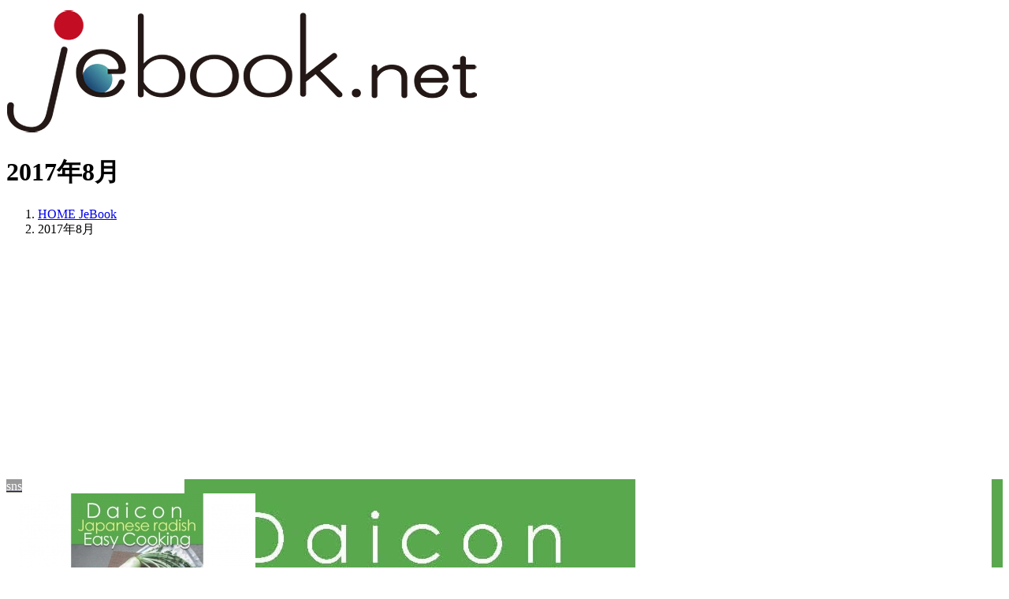

--- FILE ---
content_type: text/html; charset=UTF-8
request_url: https://www.jebook.net/2017/08/
body_size: 11607
content:
<!DOCTYPE html><html dir="ltr" lang="ja" prefix="og: https://ogp.me/ns#"><head><meta charset="utf-8"><meta http-equiv="X-UA-Compatible" content="IE=edge"><meta name="viewport" content="width=device-width, initial-scale=1"><title>8月, 2017 | Jebook</title> <!-- All in One SEO 4.9.2 - aioseo.com --><meta name="robots" content="noindex, max-image-preview:large" /><link rel="canonical" href="https://www.jebook.net/2017/08/" /><meta name="generator" content="All in One SEO (AIOSEO) 4.9.2" /> <script type="application/ld+json" class="aioseo-schema">{"@context":"https:\/\/schema.org","@graph":[{"@type":"BreadcrumbList","@id":"https:\/\/www.jebook.net\/2017\/08\/#breadcrumblist","itemListElement":[{"@type":"ListItem","@id":"https:\/\/www.jebook.net#listItem","position":1,"name":"Home","item":"https:\/\/www.jebook.net","nextItem":{"@type":"ListItem","@id":"https:\/\/www.jebook.net\/2017\/#listItem","name":2017}},{"@type":"ListItem","@id":"https:\/\/www.jebook.net\/2017\/#listItem","position":2,"name":2017,"item":"https:\/\/www.jebook.net\/2017\/","nextItem":{"@type":"ListItem","@id":"https:\/\/www.jebook.net\/2017\/08\/#listItem","name":"08"},"previousItem":{"@type":"ListItem","@id":"https:\/\/www.jebook.net#listItem","name":"Home"}},{"@type":"ListItem","@id":"https:\/\/www.jebook.net\/2017\/08\/#listItem","position":3,"name":"08","previousItem":{"@type":"ListItem","@id":"https:\/\/www.jebook.net\/2017\/#listItem","name":2017}}]},{"@type":"CollectionPage","@id":"https:\/\/www.jebook.net\/2017\/08\/#collectionpage","url":"https:\/\/www.jebook.net\/2017\/08\/","name":"8\u6708, 2017 | Jebook","inLanguage":"ja","isPartOf":{"@id":"https:\/\/www.jebook.net\/#website"},"breadcrumb":{"@id":"https:\/\/www.jebook.net\/2017\/08\/#breadcrumblist"}},{"@type":"Organization","@id":"https:\/\/www.jebook.net\/#organization","name":"Jebook","description":"\u96fb\u5b50\u66f8\u7c4d\u30b5\u30a4\u30c8","url":"https:\/\/www.jebook.net\/"},{"@type":"WebSite","@id":"https:\/\/www.jebook.net\/#website","url":"https:\/\/www.jebook.net\/","name":"JeBook.net","description":"\u96fb\u5b50\u66f8\u7c4d\u30b5\u30a4\u30c8","inLanguage":"ja","publisher":{"@id":"https:\/\/www.jebook.net\/#organization"}}]}</script> <!-- All in One SEO --><link rel="alternate" type="application/rss+xml" title="Jebook &raquo; フィード" href="https://www.jebook.net/feed/" /><link rel="alternate" type="application/rss+xml" title="Jebook &raquo; コメントフィード" href="https://www.jebook.net/comments/feed/" /><meta name="description" content="2017年8月 の記事 Jebook 電子書籍サイト" /><style id='wp-img-auto-sizes-contain-inline-css' type='text/css'>img:is([sizes=auto i],[sizes^="auto," i]){contain-intrinsic-size:3000px 1500px}
/*# sourceURL=wp-img-auto-sizes-contain-inline-css */</style><link rel='stylesheet' id='vkExUnit_common_style-css' href='https://www.jebook.net/wp-content/plugins/vk-all-in-one-expansion-unit/assets/css/vkExUnit_style.css?ver=9.113.0.1' type='text/css' media='all' /><style id='vkExUnit_common_style-inline-css' type='text/css'>:root {--ver_page_top_button_url:url(https://www.jebook.net/wp-content/plugins/vk-all-in-one-expansion-unit/assets/images/to-top-btn-icon.svg);}@font-face {font-weight: normal;font-style: normal;font-family: "vk_sns";src: url("https://www.jebook.net/wp-content/plugins/vk-all-in-one-expansion-unit/inc/sns/icons/fonts/vk_sns.eot?-bq20cj");src: url("https://www.jebook.net/wp-content/plugins/vk-all-in-one-expansion-unit/inc/sns/icons/fonts/vk_sns.eot?#iefix-bq20cj") format("embedded-opentype"),url("https://www.jebook.net/wp-content/plugins/vk-all-in-one-expansion-unit/inc/sns/icons/fonts/vk_sns.woff?-bq20cj") format("woff"),url("https://www.jebook.net/wp-content/plugins/vk-all-in-one-expansion-unit/inc/sns/icons/fonts/vk_sns.ttf?-bq20cj") format("truetype"),url("https://www.jebook.net/wp-content/plugins/vk-all-in-one-expansion-unit/inc/sns/icons/fonts/vk_sns.svg?-bq20cj#vk_sns") format("svg");}
.veu_promotion-alert__content--text {border: 1px solid rgba(0,0,0,0.125);padding: 0.5em 1em;border-radius: var(--vk-size-radius);margin-bottom: var(--vk-margin-block-bottom);font-size: 0.875rem;}/* Alert Content部分に段落タグを入れた場合に最後の段落の余白を0にする */.veu_promotion-alert__content--text p:last-of-type{margin-bottom:0;margin-top: 0;}
/*# sourceURL=vkExUnit_common_style-inline-css */</style><style id='wp-emoji-styles-inline-css' type='text/css'>img.wp-smiley, img.emoji {
		display: inline !important;
		border: none !important;
		box-shadow: none !important;
		height: 1em !important;
		width: 1em !important;
		margin: 0 0.07em !important;
		vertical-align: -0.1em !important;
		background: none !important;
		padding: 0 !important;
	}
/*# sourceURL=wp-emoji-styles-inline-css */</style><style id='wp-block-library-inline-css' type='text/css'>:root{--wp-block-synced-color:#7a00df;--wp-block-synced-color--rgb:122,0,223;--wp-bound-block-color:var(--wp-block-synced-color);--wp-editor-canvas-background:#ddd;--wp-admin-theme-color:#007cba;--wp-admin-theme-color--rgb:0,124,186;--wp-admin-theme-color-darker-10:#006ba1;--wp-admin-theme-color-darker-10--rgb:0,107,160.5;--wp-admin-theme-color-darker-20:#005a87;--wp-admin-theme-color-darker-20--rgb:0,90,135;--wp-admin-border-width-focus:2px}@media (min-resolution:192dpi){:root{--wp-admin-border-width-focus:1.5px}}.wp-element-button{cursor:pointer}:root .has-very-light-gray-background-color{background-color:#eee}:root .has-very-dark-gray-background-color{background-color:#313131}:root .has-very-light-gray-color{color:#eee}:root .has-very-dark-gray-color{color:#313131}:root .has-vivid-green-cyan-to-vivid-cyan-blue-gradient-background{background:linear-gradient(135deg,#00d084,#0693e3)}:root .has-purple-crush-gradient-background{background:linear-gradient(135deg,#34e2e4,#4721fb 50%,#ab1dfe)}:root .has-hazy-dawn-gradient-background{background:linear-gradient(135deg,#faaca8,#dad0ec)}:root .has-subdued-olive-gradient-background{background:linear-gradient(135deg,#fafae1,#67a671)}:root .has-atomic-cream-gradient-background{background:linear-gradient(135deg,#fdd79a,#004a59)}:root .has-nightshade-gradient-background{background:linear-gradient(135deg,#330968,#31cdcf)}:root .has-midnight-gradient-background{background:linear-gradient(135deg,#020381,#2874fc)}:root{--wp--preset--font-size--normal:16px;--wp--preset--font-size--huge:42px}.has-regular-font-size{font-size:1em}.has-larger-font-size{font-size:2.625em}.has-normal-font-size{font-size:var(--wp--preset--font-size--normal)}.has-huge-font-size{font-size:var(--wp--preset--font-size--huge)}.has-text-align-center{text-align:center}.has-text-align-left{text-align:left}.has-text-align-right{text-align:right}.has-fit-text{white-space:nowrap!important}#end-resizable-editor-section{display:none}.aligncenter{clear:both}.items-justified-left{justify-content:flex-start}.items-justified-center{justify-content:center}.items-justified-right{justify-content:flex-end}.items-justified-space-between{justify-content:space-between}.screen-reader-text{border:0;clip-path:inset(50%);height:1px;margin:-1px;overflow:hidden;padding:0;position:absolute;width:1px;word-wrap:normal!important}.screen-reader-text:focus{background-color:#ddd;clip-path:none;color:#444;display:block;font-size:1em;height:auto;left:5px;line-height:normal;padding:15px 23px 14px;text-decoration:none;top:5px;width:auto;z-index:100000}html :where(.has-border-color){border-style:solid}html :where([style*=border-top-color]){border-top-style:solid}html :where([style*=border-right-color]){border-right-style:solid}html :where([style*=border-bottom-color]){border-bottom-style:solid}html :where([style*=border-left-color]){border-left-style:solid}html :where([style*=border-width]){border-style:solid}html :where([style*=border-top-width]){border-top-style:solid}html :where([style*=border-right-width]){border-right-style:solid}html :where([style*=border-bottom-width]){border-bottom-style:solid}html :where([style*=border-left-width]){border-left-style:solid}html :where(img[class*=wp-image-]){height:auto;max-width:100%}:where(figure){margin:0 0 1em}html :where(.is-position-sticky){--wp-admin--admin-bar--position-offset:var(--wp-admin--admin-bar--height,0px)}@media screen and (max-width:600px){html :where(.is-position-sticky){--wp-admin--admin-bar--position-offset:0px}}
/* VK Color Palettes */:root{ --wp--preset--color--vk-color-primary:#337ab7}/* --vk-color-primary is deprecated. */:root{ --vk-color-primary: var(--wp--preset--color--vk-color-primary);}:root{ --wp--preset--color--vk-color-primary-dark:#296292}/* --vk-color-primary-dark is deprecated. */:root{ --vk-color-primary-dark: var(--wp--preset--color--vk-color-primary-dark);}:root{ --wp--preset--color--vk-color-primary-vivid:#3886c9}/* --vk-color-primary-vivid is deprecated. */:root{ --vk-color-primary-vivid: var(--wp--preset--color--vk-color-primary-vivid);}

/*# sourceURL=wp-block-library-inline-css */</style><style id='global-styles-inline-css' type='text/css'>:root{--wp--preset--aspect-ratio--square: 1;--wp--preset--aspect-ratio--4-3: 4/3;--wp--preset--aspect-ratio--3-4: 3/4;--wp--preset--aspect-ratio--3-2: 3/2;--wp--preset--aspect-ratio--2-3: 2/3;--wp--preset--aspect-ratio--16-9: 16/9;--wp--preset--aspect-ratio--9-16: 9/16;--wp--preset--color--black: #000000;--wp--preset--color--cyan-bluish-gray: #abb8c3;--wp--preset--color--white: #ffffff;--wp--preset--color--pale-pink: #f78da7;--wp--preset--color--vivid-red: #cf2e2e;--wp--preset--color--luminous-vivid-orange: #ff6900;--wp--preset--color--luminous-vivid-amber: #fcb900;--wp--preset--color--light-green-cyan: #7bdcb5;--wp--preset--color--vivid-green-cyan: #00d084;--wp--preset--color--pale-cyan-blue: #8ed1fc;--wp--preset--color--vivid-cyan-blue: #0693e3;--wp--preset--color--vivid-purple: #9b51e0;--wp--preset--color--vk-color-primary: #337ab7;--wp--preset--color--vk-color-primary-dark: #296292;--wp--preset--color--vk-color-primary-vivid: #3886c9;--wp--preset--gradient--vivid-cyan-blue-to-vivid-purple: linear-gradient(135deg,rgb(6,147,227) 0%,rgb(155,81,224) 100%);--wp--preset--gradient--light-green-cyan-to-vivid-green-cyan: linear-gradient(135deg,rgb(122,220,180) 0%,rgb(0,208,130) 100%);--wp--preset--gradient--luminous-vivid-amber-to-luminous-vivid-orange: linear-gradient(135deg,rgb(252,185,0) 0%,rgb(255,105,0) 100%);--wp--preset--gradient--luminous-vivid-orange-to-vivid-red: linear-gradient(135deg,rgb(255,105,0) 0%,rgb(207,46,46) 100%);--wp--preset--gradient--very-light-gray-to-cyan-bluish-gray: linear-gradient(135deg,rgb(238,238,238) 0%,rgb(169,184,195) 100%);--wp--preset--gradient--cool-to-warm-spectrum: linear-gradient(135deg,rgb(74,234,220) 0%,rgb(151,120,209) 20%,rgb(207,42,186) 40%,rgb(238,44,130) 60%,rgb(251,105,98) 80%,rgb(254,248,76) 100%);--wp--preset--gradient--blush-light-purple: linear-gradient(135deg,rgb(255,206,236) 0%,rgb(152,150,240) 100%);--wp--preset--gradient--blush-bordeaux: linear-gradient(135deg,rgb(254,205,165) 0%,rgb(254,45,45) 50%,rgb(107,0,62) 100%);--wp--preset--gradient--luminous-dusk: linear-gradient(135deg,rgb(255,203,112) 0%,rgb(199,81,192) 50%,rgb(65,88,208) 100%);--wp--preset--gradient--pale-ocean: linear-gradient(135deg,rgb(255,245,203) 0%,rgb(182,227,212) 50%,rgb(51,167,181) 100%);--wp--preset--gradient--electric-grass: linear-gradient(135deg,rgb(202,248,128) 0%,rgb(113,206,126) 100%);--wp--preset--gradient--midnight: linear-gradient(135deg,rgb(2,3,129) 0%,rgb(40,116,252) 100%);--wp--preset--gradient--vivid-green-cyan-to-vivid-cyan-blue: linear-gradient(135deg,rgba(0,208,132,1) 0%,rgba(6,147,227,1) 100%);--wp--preset--font-size--small: 0.875rem;--wp--preset--font-size--medium: 20px;--wp--preset--font-size--large: 1.5rem;--wp--preset--font-size--x-large: 42px;--wp--preset--font-size--regular: 1rem;--wp--preset--font-size--huge: 2.25rem;--wp--preset--spacing--20: 0.44rem;--wp--preset--spacing--30: var(--vk-margin-xs, 0.75rem);--wp--preset--spacing--40: var(--vk-margin-sm, 1.5rem);--wp--preset--spacing--50: var(--vk-margin-md, 2.4rem);--wp--preset--spacing--60: var(--vk-margin-lg, 4rem);--wp--preset--spacing--70: var(--vk-margin-xl, 6rem);--wp--preset--spacing--80: 5.06rem;--wp--preset--shadow--natural: 6px 6px 9px rgba(0, 0, 0, 0.2);--wp--preset--shadow--deep: 12px 12px 50px rgba(0, 0, 0, 0.4);--wp--preset--shadow--sharp: 6px 6px 0px rgba(0, 0, 0, 0.2);--wp--preset--shadow--outlined: 6px 6px 0px -3px rgb(255, 255, 255), 6px 6px rgb(0, 0, 0);--wp--preset--shadow--crisp: 6px 6px 0px rgb(0, 0, 0);}:root { --wp--style--global--content-size: calc( var(--vk-width-container) - var(--vk-width-container-padding) * 2 );--wp--style--global--wide-size: calc( var(--vk-width-container) - var(--vk-width-container-padding) * 2 + ( 100vw - ( var(--vk-width-container) - var(--vk-width-container-padding) * 2 ) ) / 2 ); }:where(body) { margin: 0; }.wp-site-blocks > .alignleft { float: left; margin-right: 2em; }.wp-site-blocks > .alignright { float: right; margin-left: 2em; }.wp-site-blocks > .aligncenter { justify-content: center; margin-left: auto; margin-right: auto; }:where(.wp-site-blocks) > * { margin-block-start: 24px; margin-block-end: 0; }:where(.wp-site-blocks) > :first-child { margin-block-start: 0; }:where(.wp-site-blocks) > :last-child { margin-block-end: 0; }:root { --wp--style--block-gap: 24px; }:root :where(.is-layout-flow) > :first-child{margin-block-start: 0;}:root :where(.is-layout-flow) > :last-child{margin-block-end: 0;}:root :where(.is-layout-flow) > *{margin-block-start: 24px;margin-block-end: 0;}:root :where(.is-layout-constrained) > :first-child{margin-block-start: 0;}:root :where(.is-layout-constrained) > :last-child{margin-block-end: 0;}:root :where(.is-layout-constrained) > *{margin-block-start: 24px;margin-block-end: 0;}:root :where(.is-layout-flex){gap: 24px;}:root :where(.is-layout-grid){gap: 24px;}.is-layout-flow > .alignleft{float: left;margin-inline-start: 0;margin-inline-end: 2em;}.is-layout-flow > .alignright{float: right;margin-inline-start: 2em;margin-inline-end: 0;}.is-layout-flow > .aligncenter{margin-left: auto !important;margin-right: auto !important;}.is-layout-constrained > .alignleft{float: left;margin-inline-start: 0;margin-inline-end: 2em;}.is-layout-constrained > .alignright{float: right;margin-inline-start: 2em;margin-inline-end: 0;}.is-layout-constrained > .aligncenter{margin-left: auto !important;margin-right: auto !important;}.is-layout-constrained > :where(:not(.alignleft):not(.alignright):not(.alignfull)){max-width: var(--wp--style--global--content-size);margin-left: auto !important;margin-right: auto !important;}.is-layout-constrained > .alignwide{max-width: var(--wp--style--global--wide-size);}body .is-layout-flex{display: flex;}.is-layout-flex{flex-wrap: wrap;align-items: center;}.is-layout-flex > :is(*, div){margin: 0;}body .is-layout-grid{display: grid;}.is-layout-grid > :is(*, div){margin: 0;}body{padding-top: 0px;padding-right: 0px;padding-bottom: 0px;padding-left: 0px;}a:where(:not(.wp-element-button)){text-decoration: underline;}:root :where(.wp-element-button, .wp-block-button__link){background-color: #32373c;border-width: 0;color: #fff;font-family: inherit;font-size: inherit;font-style: inherit;font-weight: inherit;letter-spacing: inherit;line-height: inherit;padding-top: calc(0.667em + 2px);padding-right: calc(1.333em + 2px);padding-bottom: calc(0.667em + 2px);padding-left: calc(1.333em + 2px);text-decoration: none;text-transform: inherit;}.has-black-color{color: var(--wp--preset--color--black) !important;}.has-cyan-bluish-gray-color{color: var(--wp--preset--color--cyan-bluish-gray) !important;}.has-white-color{color: var(--wp--preset--color--white) !important;}.has-pale-pink-color{color: var(--wp--preset--color--pale-pink) !important;}.has-vivid-red-color{color: var(--wp--preset--color--vivid-red) !important;}.has-luminous-vivid-orange-color{color: var(--wp--preset--color--luminous-vivid-orange) !important;}.has-luminous-vivid-amber-color{color: var(--wp--preset--color--luminous-vivid-amber) !important;}.has-light-green-cyan-color{color: var(--wp--preset--color--light-green-cyan) !important;}.has-vivid-green-cyan-color{color: var(--wp--preset--color--vivid-green-cyan) !important;}.has-pale-cyan-blue-color{color: var(--wp--preset--color--pale-cyan-blue) !important;}.has-vivid-cyan-blue-color{color: var(--wp--preset--color--vivid-cyan-blue) !important;}.has-vivid-purple-color{color: var(--wp--preset--color--vivid-purple) !important;}.has-vk-color-primary-color{color: var(--wp--preset--color--vk-color-primary) !important;}.has-vk-color-primary-dark-color{color: var(--wp--preset--color--vk-color-primary-dark) !important;}.has-vk-color-primary-vivid-color{color: var(--wp--preset--color--vk-color-primary-vivid) !important;}.has-black-background-color{background-color: var(--wp--preset--color--black) !important;}.has-cyan-bluish-gray-background-color{background-color: var(--wp--preset--color--cyan-bluish-gray) !important;}.has-white-background-color{background-color: var(--wp--preset--color--white) !important;}.has-pale-pink-background-color{background-color: var(--wp--preset--color--pale-pink) !important;}.has-vivid-red-background-color{background-color: var(--wp--preset--color--vivid-red) !important;}.has-luminous-vivid-orange-background-color{background-color: var(--wp--preset--color--luminous-vivid-orange) !important;}.has-luminous-vivid-amber-background-color{background-color: var(--wp--preset--color--luminous-vivid-amber) !important;}.has-light-green-cyan-background-color{background-color: var(--wp--preset--color--light-green-cyan) !important;}.has-vivid-green-cyan-background-color{background-color: var(--wp--preset--color--vivid-green-cyan) !important;}.has-pale-cyan-blue-background-color{background-color: var(--wp--preset--color--pale-cyan-blue) !important;}.has-vivid-cyan-blue-background-color{background-color: var(--wp--preset--color--vivid-cyan-blue) !important;}.has-vivid-purple-background-color{background-color: var(--wp--preset--color--vivid-purple) !important;}.has-vk-color-primary-background-color{background-color: var(--wp--preset--color--vk-color-primary) !important;}.has-vk-color-primary-dark-background-color{background-color: var(--wp--preset--color--vk-color-primary-dark) !important;}.has-vk-color-primary-vivid-background-color{background-color: var(--wp--preset--color--vk-color-primary-vivid) !important;}.has-black-border-color{border-color: var(--wp--preset--color--black) !important;}.has-cyan-bluish-gray-border-color{border-color: var(--wp--preset--color--cyan-bluish-gray) !important;}.has-white-border-color{border-color: var(--wp--preset--color--white) !important;}.has-pale-pink-border-color{border-color: var(--wp--preset--color--pale-pink) !important;}.has-vivid-red-border-color{border-color: var(--wp--preset--color--vivid-red) !important;}.has-luminous-vivid-orange-border-color{border-color: var(--wp--preset--color--luminous-vivid-orange) !important;}.has-luminous-vivid-amber-border-color{border-color: var(--wp--preset--color--luminous-vivid-amber) !important;}.has-light-green-cyan-border-color{border-color: var(--wp--preset--color--light-green-cyan) !important;}.has-vivid-green-cyan-border-color{border-color: var(--wp--preset--color--vivid-green-cyan) !important;}.has-pale-cyan-blue-border-color{border-color: var(--wp--preset--color--pale-cyan-blue) !important;}.has-vivid-cyan-blue-border-color{border-color: var(--wp--preset--color--vivid-cyan-blue) !important;}.has-vivid-purple-border-color{border-color: var(--wp--preset--color--vivid-purple) !important;}.has-vk-color-primary-border-color{border-color: var(--wp--preset--color--vk-color-primary) !important;}.has-vk-color-primary-dark-border-color{border-color: var(--wp--preset--color--vk-color-primary-dark) !important;}.has-vk-color-primary-vivid-border-color{border-color: var(--wp--preset--color--vk-color-primary-vivid) !important;}.has-vivid-cyan-blue-to-vivid-purple-gradient-background{background: var(--wp--preset--gradient--vivid-cyan-blue-to-vivid-purple) !important;}.has-light-green-cyan-to-vivid-green-cyan-gradient-background{background: var(--wp--preset--gradient--light-green-cyan-to-vivid-green-cyan) !important;}.has-luminous-vivid-amber-to-luminous-vivid-orange-gradient-background{background: var(--wp--preset--gradient--luminous-vivid-amber-to-luminous-vivid-orange) !important;}.has-luminous-vivid-orange-to-vivid-red-gradient-background{background: var(--wp--preset--gradient--luminous-vivid-orange-to-vivid-red) !important;}.has-very-light-gray-to-cyan-bluish-gray-gradient-background{background: var(--wp--preset--gradient--very-light-gray-to-cyan-bluish-gray) !important;}.has-cool-to-warm-spectrum-gradient-background{background: var(--wp--preset--gradient--cool-to-warm-spectrum) !important;}.has-blush-light-purple-gradient-background{background: var(--wp--preset--gradient--blush-light-purple) !important;}.has-blush-bordeaux-gradient-background{background: var(--wp--preset--gradient--blush-bordeaux) !important;}.has-luminous-dusk-gradient-background{background: var(--wp--preset--gradient--luminous-dusk) !important;}.has-pale-ocean-gradient-background{background: var(--wp--preset--gradient--pale-ocean) !important;}.has-electric-grass-gradient-background{background: var(--wp--preset--gradient--electric-grass) !important;}.has-midnight-gradient-background{background: var(--wp--preset--gradient--midnight) !important;}.has-vivid-green-cyan-to-vivid-cyan-blue-gradient-background{background: var(--wp--preset--gradient--vivid-green-cyan-to-vivid-cyan-blue) !important;}.has-small-font-size{font-size: var(--wp--preset--font-size--small) !important;}.has-medium-font-size{font-size: var(--wp--preset--font-size--medium) !important;}.has-large-font-size{font-size: var(--wp--preset--font-size--large) !important;}.has-x-large-font-size{font-size: var(--wp--preset--font-size--x-large) !important;}.has-regular-font-size{font-size: var(--wp--preset--font-size--regular) !important;}.has-huge-font-size{font-size: var(--wp--preset--font-size--huge) !important;}
/*# sourceURL=global-styles-inline-css */</style><link rel='stylesheet' id='contact-form-7-css' href='https://www.jebook.net/wp-content/plugins/contact-form-7/includes/css/styles.css?ver=6.1.4' type='text/css' media='all' /><link rel='stylesheet' id='vk-swiper-style-css' href='https://www.jebook.net/wp-content/plugins/vk-blocks/vendor/vektor-inc/vk-swiper/src/assets/css/swiper-bundle.min.css?ver=11.0.2' type='text/css' media='all' /><link rel='stylesheet' id='lightning-common-style-css' href='https://www.jebook.net/wp-content/themes/lightning/_g3/assets/css/style-theme-json.css?ver=15.33.0' type='text/css' media='all' /><style id='lightning-common-style-inline-css' type='text/css'>/* Lightning */:root {--vk-color-primary:#337ab7;--vk-color-primary-dark:#296292;--vk-color-primary-vivid:#3886c9;--g_nav_main_acc_icon_open_url:url(https://www.jebook.net/wp-content/themes/lightning/_g3/inc/vk-mobile-nav/package/images/vk-menu-acc-icon-open-black.svg);--g_nav_main_acc_icon_close_url: url(https://www.jebook.net/wp-content/themes/lightning/_g3/inc/vk-mobile-nav/package/images/vk-menu-close-black.svg);--g_nav_sub_acc_icon_open_url: url(https://www.jebook.net/wp-content/themes/lightning/_g3/inc/vk-mobile-nav/package/images/vk-menu-acc-icon-open-white.svg);--g_nav_sub_acc_icon_close_url: url(https://www.jebook.net/wp-content/themes/lightning/_g3/inc/vk-mobile-nav/package/images/vk-menu-close-white.svg);}
:root{--swiper-navigation-color: #fff;}
/* vk-mobile-nav */:root {--vk-mobile-nav-menu-btn-bg-src: url("https://www.jebook.net/wp-content/themes/lightning/_g3/inc/vk-mobile-nav/package/images/vk-menu-btn-black.svg");--vk-mobile-nav-menu-btn-close-bg-src: url("https://www.jebook.net/wp-content/themes/lightning/_g3/inc/vk-mobile-nav/package/images/vk-menu-close-black.svg");--vk-menu-acc-icon-open-black-bg-src: url("https://www.jebook.net/wp-content/themes/lightning/_g3/inc/vk-mobile-nav/package/images/vk-menu-acc-icon-open-black.svg");--vk-menu-acc-icon-open-white-bg-src: url("https://www.jebook.net/wp-content/themes/lightning/_g3/inc/vk-mobile-nav/package/images/vk-menu-acc-icon-open-white.svg");--vk-menu-acc-icon-close-black-bg-src: url("https://www.jebook.net/wp-content/themes/lightning/_g3/inc/vk-mobile-nav/package/images/vk-menu-close-black.svg");--vk-menu-acc-icon-close-white-bg-src: url("https://www.jebook.net/wp-content/themes/lightning/_g3/inc/vk-mobile-nav/package/images/vk-menu-close-white.svg");}
/*# sourceURL=lightning-common-style-inline-css */</style><link rel='stylesheet' id='lightning-design-style-css' href='https://www.jebook.net/wp-content/themes/lightning/_g3/design-skin/origin3/css/style.css?ver=15.33.0' type='text/css' media='all' /><style id='lightning-design-style-inline-css' type='text/css'>.tagcloud a:before { font-family: "Font Awesome 7 Free";content: "\f02b";font-weight: bold; }
/*# sourceURL=lightning-design-style-inline-css */</style><link rel='stylesheet' id='vk-blog-card-css' href='https://www.jebook.net/wp-content/themes/lightning/_g3/inc/vk-wp-oembed-blog-card/package/css/blog-card.css?ver=6.9' type='text/css' media='all' /><link rel='stylesheet' id='veu-cta-css' href='https://www.jebook.net/wp-content/plugins/vk-all-in-one-expansion-unit/inc/call-to-action/package/assets/css/style.css?ver=9.113.0.1' type='text/css' media='all' /><link rel='stylesheet' id='vk-blocks-build-css-css' href='https://www.jebook.net/wp-content/plugins/vk-blocks/build/block-build.css?ver=1.115.2.1' type='text/css' media='all' /><style id='vk-blocks-build-css-inline-css' type='text/css'>:root {
		--vk_image-mask-circle: url(https://www.jebook.net/wp-content/plugins/vk-blocks/inc/vk-blocks/images/circle.svg);
		--vk_image-mask-wave01: url(https://www.jebook.net/wp-content/plugins/vk-blocks/inc/vk-blocks/images/wave01.svg);
		--vk_image-mask-wave02: url(https://www.jebook.net/wp-content/plugins/vk-blocks/inc/vk-blocks/images/wave02.svg);
		--vk_image-mask-wave03: url(https://www.jebook.net/wp-content/plugins/vk-blocks/inc/vk-blocks/images/wave03.svg);
		--vk_image-mask-wave04: url(https://www.jebook.net/wp-content/plugins/vk-blocks/inc/vk-blocks/images/wave04.svg);
	}
	

	:root {

		--vk-balloon-border-width:1px;

		--vk-balloon-speech-offset:-12px;
	}
	

	:root {
		--vk_flow-arrow: url(https://www.jebook.net/wp-content/plugins/vk-blocks/inc/vk-blocks/images/arrow_bottom.svg);
	}
	
/*# sourceURL=vk-blocks-build-css-inline-css */</style><link rel='stylesheet' id='lightning-theme-style-css' href='https://www.jebook.net/wp-content/themes/lightning/style.css?ver=15.33.0' type='text/css' media='all' /><link rel='stylesheet' id='vk-font-awesome-css' href='https://www.jebook.net/wp-content/themes/lightning/vendor/vektor-inc/font-awesome-versions/src/font-awesome/css/all.min.css?ver=7.1.0' type='text/css' media='all' /> <script type="text/javascript" src="https://www.jebook.net/wp-includes/js/jquery/jquery.min.js?ver=3.7.1" id="jquery-core-js"></script> <link rel="https://api.w.org/" href="https://www.jebook.net/wp-json/" /><link rel="EditURI" type="application/rsd+xml" title="RSD" href="https://www.jebook.net/xmlrpc.php?rsd" /><meta name="generator" content="WordPress 6.9" /> <!-- [ VK All in One Expansion Unit OGP ] --><meta property="og:site_name" content="Jebook" /><meta property="og:url" content="https://www.jebook.net/sns/easy-cooking-daikon-japanese-radish/" /><meta property="og:title" content="2017年8月 | Jebook" /><meta property="og:description" content="2017年8月 の記事 Jebook 電子書籍サイト" /><meta property="og:type" content="article" /> <!-- [ / VK All in One Expansion Unit OGP ] --> <!-- [ VK All in One Expansion Unit twitter card ] --><meta name="twitter:card" content="summary_large_image"><meta name="twitter:description" content="2017年8月 の記事 Jebook 電子書籍サイト"><meta name="twitter:title" content="2017年8月 | Jebook"><meta name="twitter:url" content="https://www.jebook.net/sns/easy-cooking-daikon-japanese-radish/"><meta name="twitter:domain" content="www.jebook.net"><meta name="twitter:site" content="@J_eBook"> <!-- [ / VK All in One Expansion Unit twitter card ] --><link rel="icon" href="https://www.jebook.net/wp-content/uploads/2022/12/cropped-jebook_icon_512-32x32.png" sizes="32x32" /><link rel="icon" href="https://www.jebook.net/wp-content/uploads/2022/12/cropped-jebook_icon_512-192x192.png" sizes="192x192" /><link rel="apple-touch-icon" href="https://www.jebook.net/wp-content/uploads/2022/12/cropped-jebook_icon_512-180x180.png" /><meta name="msapplication-TileImage" content="https://www.jebook.net/wp-content/uploads/2022/12/cropped-jebook_icon_512-270x270.png" /><style type="text/css" id="wp-custom-css">/**copyright下の文章を消す**/
.site-footer-copyright p:nth-child(2) {
    display:none;
}
/**copyright右寄せ**/
.site-footer-copyright {
    text-align: right;
}</style> <script data-ad-client="ca-pub-5454551060181939" async src="https://pagead2.googlesyndication.com/pagead/js/adsbygoogle.js"></script><link rel='stylesheet' id='add_google_fonts_Lato-css' href='//fonts.googleapis.com/css2?family=Lato%3Awght%40400%3B700&#038;display=swap&#038;subset=japanese&#038;ver=15.33.0' type='text/css' media='all' /><link rel='stylesheet' id='add_google_fonts_noto_sans-css' href='//fonts.googleapis.com/css2?family=Noto+Sans+JP%3Awght%40400%3B700&#038;display=swap&#038;subset=japanese&#038;ver=15.33.0' type='text/css' media='all' /></head><body class="archive date wp-embed-responsive wp-theme-lightning vk-blocks sidebar-fix sidebar-fix-priority-top device-pc fa_v7_css post-type-post"> <a class="skip-link screen-reader-text" href="#main">コンテンツへスキップ</a> <a class="skip-link screen-reader-text" href="#vk-mobile-nav">ナビゲーションに移動</a><header id="site-header" class="site-header site-header--layout--nav-float"><div id="site-header-container" class="site-header-container container"><div class="site-header-logo"> <a href="https://www.jebook.net/"> <span><img src="https://www.jebook.net/wp-content/uploads/2014/07/jebook_logo_600.png" alt="Jebook" /></span> </a></div></div></header><div class="page-header"><div class="page-header-inner container"><h1 class="page-header-title">2017年8月</h1></div></div><!-- [ /.page-header ] --> <!-- [ #breadcrumb ] --><div id="breadcrumb" class="breadcrumb"><div class="container"><ol class="breadcrumb-list" itemscope itemtype="https://schema.org/BreadcrumbList"><li class="breadcrumb-list__item breadcrumb-list__item--home" itemprop="itemListElement" itemscope itemtype="http://schema.org/ListItem"><a href="https://www.jebook.net" itemprop="item"><i class="fas fa-fw fa-home"></i><span itemprop="name">HOME JeBook</span></a><meta itemprop="position" content="1" /></li><li class="breadcrumb-list__item" itemprop="itemListElement" itemscope itemtype="http://schema.org/ListItem"><span itemprop="name">2017年8月</span><meta itemprop="position" content="2" /></li></ol></div></div><!-- [ /#breadcrumb ] --><div class="site-body"><div class="site-body-container container"><div class="main-section main-section--col--two" id="main" role="main"><div class="post-list vk_posts vk_posts-mainSection"><div id="post-10877" class="vk_post vk_post-postType-post media vk_post-col-xs-12 vk_post-col-sm-12 vk_post-col-lg-12 vk_post-btn-display post-10877 post type-post status-publish format-standard has-post-thumbnail hentry category-sns"><div class="vk_post_imgOuter media-img" style="background-image:url(https://www.jebook.net/wp-content/uploads/2015/02/Daikon_cover-1024x748.jpg)"><a href="https://www.jebook.net/sns/easy-cooking-daikon-japanese-radish/"><div class="card-img-overlay"><span class="vk_post_imgOuter_singleTermLabel" style="color:#fff;background-color:#999999">sns</span></div><img src="https://www.jebook.net/wp-content/plugins/lazy-load/images/1x1.trans.gif" class="vk_post_imgOuter_img wp-post-image" sizes="(max-width: 300px) 100vw, 300px"><img src="https://www.jebook.net/wp-content/uploads/2015/02/Daikon_cover-300x219.jpg" class="vk_post_imgOuter_img wp-post-image" sizes="(max-width: 300px) 100vw, 300px" /></a></div><!-- [ /.vk_post_imgOuter ] --><div class="vk_post_body media-body"><h5 class="vk_post_title media-title"><a href="https://www.jebook.net/sns/easy-cooking-daikon-japanese-radish/">Easy Cooking - Daikon Japanese Radish</a></h5><div class="vk_post_date media-date published">2017年8月30日</div><p class="vk_post_excerpt media-text">#iBooks https://goo.gl/kv7xo Radish called DAIKON in #Japan #recipe #cooking</p><div class="vk_post_btnOuter text-right"><a class="btn btn-sm btn-primary vk_post_btn" href="https://www.jebook.net/sns/easy-cooking-daikon-japanese-radish/">続きを読む</a></div></div><!-- [ /.media-body ] --></div><!-- [ /.media ] --><div id="post-10871" class="vk_post vk_post-postType-post media vk_post-col-xs-12 vk_post-col-sm-12 vk_post-col-lg-12 vk_post-btn-display post-10871 post type-post status-publish format-standard has-post-thumbnail hentry category-sns"><div class="vk_post_imgOuter media-img" style="background-image:url(https://www.jebook.net/wp-content/uploads/2015/02/hakusai_cover-1024x748.jpg)"><a href="https://www.jebook.net/sns/01-easy-cooking-hakusai-nappa-cabbage/"><div class="card-img-overlay"><span class="vk_post_imgOuter_singleTermLabel" style="color:#fff;background-color:#999999">sns</span></div><img src="https://www.jebook.net/wp-content/plugins/lazy-load/images/1x1.trans.gif" class="vk_post_imgOuter_img wp-post-image" sizes="(max-width: 300px) 100vw, 300px"><img src="https://www.jebook.net/wp-content/uploads/2015/02/hakusai_cover-300x219.jpg" class="vk_post_imgOuter_img wp-post-image" sizes="(max-width: 300px) 100vw, 300px" /></a></div><!-- [ /.vk_post_imgOuter ] --><div class="vk_post_body media-body"><h5 class="vk_post_title media-title"><a href="https://www.jebook.net/sns/01-easy-cooking-hakusai-nappa-cabbage/">01 Easy Cooking - HAKUSAI Nappa Cabbage</a></h5><div class="vk_post_date media-date published">2017年8月30日</div><p class="vk_post_excerpt media-text">#iBooks https://goo.gl/LWZQ5p NappaCabbage called HAKUSAI in Japan #recipe #cooking</p><div class="vk_post_btnOuter text-right"><a class="btn btn-sm btn-primary vk_post_btn" href="https://www.jebook.net/sns/01-easy-cooking-hakusai-nappa-cabbage/">続きを読む</a></div></div><!-- [ /.media-body ] --></div><!-- [ /.media ] --><div id="post-10864" class="vk_post vk_post-postType-post media vk_post-col-xs-12 vk_post-col-sm-12 vk_post-col-lg-12 vk_post-btn-display post-10864 post type-post status-publish format-standard has-post-thumbnail hentry category-sns"><div class="vk_post_imgOuter media-img" style="background-image:url(https://www.jebook.net/wp-content/uploads/2017/08/cooking_seed01_top-1024x748.jpg)"><a href="https://www.jebook.net/sns/cookingseed01-02/"><div class="card-img-overlay"><span class="vk_post_imgOuter_singleTermLabel" style="color:#fff;background-color:#999999">sns</span></div><img src="https://www.jebook.net/wp-content/plugins/lazy-load/images/1x1.trans.gif" class="vk_post_imgOuter_img wp-post-image" sizes="(max-width: 300px) 100vw, 300px"><img src="https://www.jebook.net/wp-content/uploads/2017/08/cooking_seed01_top-300x219.jpg" class="vk_post_imgOuter_img wp-post-image" sizes="(max-width: 300px) 100vw, 300px" /></a></div><!-- [ /.vk_post_imgOuter ] --><div class="vk_post_body media-body"><h5 class="vk_post_title media-title"><a href="https://www.jebook.net/sns/cookingseed01-02/">02 ちびっこシェフ向け簡単レシピ集 クッキングのタネ</a></h5><div class="vk_post_date media-date published">2017年8月29日</div><p class="vk_post_excerpt media-text">#iBooks https://goo.gl/XByWYd 子供たちが料理を作れるレシピ集。まずは"タネ"を作って、そこから色々な料理を作ります</p><div class="vk_post_btnOuter text-right"><a class="btn btn-sm btn-primary vk_post_btn" href="https://www.jebook.net/sns/cookingseed01-02/">続きを読む</a></div></div><!-- [ /.media-body ] --></div><!-- [ /.media ] --><div id="post-10859" class="vk_post vk_post-postType-post media vk_post-col-xs-12 vk_post-col-sm-12 vk_post-col-lg-12 vk_post-btn-display post-10859 post type-post status-publish format-standard has-post-thumbnail hentry category-sns"><div class="vk_post_imgOuter media-img" style="background-image:url(https://www.jebook.net/wp-content/uploads/2017/08/03-1024x748.jpg)"><a href="https://www.jebook.net/sns/cookingseed01-01/"><div class="card-img-overlay"><span class="vk_post_imgOuter_singleTermLabel" style="color:#fff;background-color:#999999">sns</span></div><img src="https://www.jebook.net/wp-content/plugins/lazy-load/images/1x1.trans.gif" class="vk_post_imgOuter_img wp-post-image" sizes="auto, (max-width: 300px) 100vw, 300px"><img src="https://www.jebook.net/wp-content/uploads/2017/08/03-300x219.jpg" class="vk_post_imgOuter_img wp-post-image" sizes="auto, (max-width: 300px) 100vw, 300px" /></a></div><!-- [ /.vk_post_imgOuter ] --><div class="vk_post_body media-body"><h5 class="vk_post_title media-title"><a href="https://www.jebook.net/sns/cookingseed01-01/">01 ちびっこシェフ向け簡単レシピ集 クッキングのタネ</a></h5><div class="vk_post_date media-date published">2017年8月29日</div><p class="vk_post_excerpt media-text">6歳からでもクッキングできるよう、レシピや料理方法を簡単にしています #料理 #cooking #iBooks https://goo.gl/XByWYd</p><div class="vk_post_btnOuter text-right"><a class="btn btn-sm btn-primary vk_post_btn" href="https://www.jebook.net/sns/cookingseed01-01/">続きを読む</a></div></div><!-- [ /.media-body ] --></div><!-- [ /.media ] --><div id="post-10838" class="vk_post vk_post-postType-post media vk_post-col-xs-12 vk_post-col-sm-12 vk_post-col-lg-12 vk_post-btn-display post-10838 post type-post status-publish format-standard has-post-thumbnail hentry category-cooking"><div class="vk_post_imgOuter media-img" style="background-image:url(https://www.jebook.net/wp-content/uploads/2017/08/cooking_seed01_top-1024x748.jpg)"><a href="https://www.jebook.net/cooking/cooking-seed-01/"><div class="card-img-overlay"><span class="vk_post_imgOuter_singleTermLabel" style="color:#fff;background-color:#999999">Cooking</span></div><img src="https://www.jebook.net/wp-content/plugins/lazy-load/images/1x1.trans.gif" class="vk_post_imgOuter_img wp-post-image" sizes="auto, (max-width: 300px) 100vw, 300px"><img src="https://www.jebook.net/wp-content/uploads/2017/08/cooking_seed01_top-300x219.jpg" class="vk_post_imgOuter_img wp-post-image" sizes="auto, (max-width: 300px) 100vw, 300px" /></a></div><!-- [ /.vk_post_imgOuter ] --><div class="vk_post_body media-body"><h5 class="vk_post_title media-title"><a href="https://www.jebook.net/cooking/cooking-seed-01/">ちびっこシェフ向け簡単レシピ集 クッキングのタネ</a></h5><div class="vk_post_date media-date published">2017年8月28日</div><p class="vk_post_excerpt media-text">https://goo.gl/ghnpUE</p><div class="vk_post_btnOuter text-right"><a class="btn btn-sm btn-primary vk_post_btn" href="https://www.jebook.net/cooking/cooking-seed-01/">続きを読む</a></div></div><!-- [ /.media-body ] --></div><!-- [ /.media ] --></div><!-- [ /.post-list ] --></div><!-- [ /.main-section ] --><div class="sub-section sub-section--col--two"><aside class="widget widget_media"><h4 class="sub-section-title">最近の投稿</h4><div class="vk_posts"><div id="post-11157" class="vk_post vk_post-postType-post media vk_post-col-xs-12 vk_post-col-sm-12 vk_post-col-lg-12 vk_post-col-xl-12 post-11157 post type-post status-publish format-standard hentry category-esakuga"><div class="vk_post_imgOuter media-img"><a href="https://www.jebook.net/esakuga/tottochan-ja/"><div class="card-img-overlay"><span class="vk_post_imgOuter_singleTermLabel" style="color:#fff;background-color:#999999">E-SAKUGA</span></div></a></div><!-- [ /.vk_post_imgOuter ] --><div class="vk_post_body media-body"><h5 class="vk_post_title media-title"><a href="https://www.jebook.net/esakuga/tottochan-ja/">E-SAKUGA 窓ぎわのトットちゃん</a></h5><div class="vk_post_date media-date published">2026年1月2日</div></div><!-- [ /.media-body ] --></div><!-- [ /.media ] --><div id="post-11029" class="vk_post vk_post-postType-post media vk_post-col-xs-12 vk_post-col-sm-12 vk_post-col-lg-12 vk_post-col-xl-12 post-11029 post type-post status-publish format-standard has-post-thumbnail hentry category-esakuga"><div class="vk_post_imgOuter media-img" style="background-image:url(https://www.jebook.net/wp-content/uploads/2020/01/summerwars_top_ja.jpg)"><a href="https://www.jebook.net/esakuga/e-sakuga-summer-wars/"><div class="card-img-overlay"><span class="vk_post_imgOuter_singleTermLabel" style="color:#fff;background-color:#999999">E-SAKUGA</span></div><img src="https://www.jebook.net/wp-content/plugins/lazy-load/images/1x1.trans.gif" class="vk_post_imgOuter_img wp-post-image" sizes="auto, (max-width: 300px) 100vw, 300px"><img src="https://www.jebook.net/wp-content/uploads/2020/01/summerwars_top_ja-300x219.jpg" class="vk_post_imgOuter_img wp-post-image" sizes="auto, (max-width: 300px) 100vw, 300px" /></a></div><!-- [ /.vk_post_imgOuter ] --><div class="vk_post_body media-body"><h5 class="vk_post_title media-title"><a href="https://www.jebook.net/esakuga/e-sakuga-summer-wars/">E-SAKUGA サマーウォーズ</a></h5><div class="vk_post_date media-date published">2020年1月16日</div></div><!-- [ /.media-body ] --></div><!-- [ /.media ] --><div id="post-11027" class="vk_post vk_post-postType-post media vk_post-col-xs-12 vk_post-col-sm-12 vk_post-col-lg-12 vk_post-col-xl-12 post-11027 post type-post status-publish format-standard has-post-thumbnail hentry category-esakuga"><div class="vk_post_imgOuter media-img" style="background-image:url(https://www.jebook.net/wp-content/uploads/2020/01/summerwars_top_en.jpg)"><a href="https://www.jebook.net/esakuga/anime-summer-wars-e-sakuga/"><div class="card-img-overlay"><span class="vk_post_imgOuter_singleTermLabel" style="color:#fff;background-color:#999999">E-SAKUGA</span></div><img src="https://www.jebook.net/wp-content/plugins/lazy-load/images/1x1.trans.gif" class="vk_post_imgOuter_img wp-post-image" sizes="auto, (max-width: 300px) 100vw, 300px"><img src="https://www.jebook.net/wp-content/uploads/2020/01/summerwars_top_en-300x219.jpg" class="vk_post_imgOuter_img wp-post-image" sizes="auto, (max-width: 300px) 100vw, 300px" /></a></div><!-- [ /.vk_post_imgOuter ] --><div class="vk_post_body media-body"><h5 class="vk_post_title media-title"><a href="https://www.jebook.net/esakuga/anime-summer-wars-e-sakuga/">Anime: SUMMER WARS E-SAKUGA</a></h5><div class="vk_post_date media-date published">2020年1月16日</div></div><!-- [ /.media-body ] --></div><!-- [ /.media ] --><div id="post-11012" class="vk_post vk_post-postType-post media vk_post-col-xs-12 vk_post-col-sm-12 vk_post-col-lg-12 vk_post-col-xl-12 post-11012 post type-post status-publish format-standard has-post-thumbnail hentry category-esakuga"><div class="vk_post_imgOuter media-img" style="background-image:url(https://www.jebook.net/wp-content/uploads/2020/01/maquia_top_ja.jpg)"><a href="https://www.jebook.net/esakuga/esakuga-maquia-ja/"><div class="card-img-overlay"><span class="vk_post_imgOuter_singleTermLabel" style="color:#fff;background-color:#999999">E-SAKUGA</span></div><img src="https://www.jebook.net/wp-content/plugins/lazy-load/images/1x1.trans.gif" class="vk_post_imgOuter_img wp-post-image" sizes="auto, (max-width: 300px) 100vw, 300px"><img src="https://www.jebook.net/wp-content/uploads/2020/01/maquia_top_ja-300x219.jpg" class="vk_post_imgOuter_img wp-post-image" sizes="auto, (max-width: 300px) 100vw, 300px" /></a></div><!-- [ /.vk_post_imgOuter ] --><div class="vk_post_body media-body"><h5 class="vk_post_title media-title"><a href="https://www.jebook.net/esakuga/esakuga-maquia-ja/">E-SAKUGA さよならの朝に約束の花をかざろう</a></h5><div class="vk_post_date media-date published">2020年1月16日</div></div><!-- [ /.media-body ] --></div><!-- [ /.media ] --><div id="post-11023" class="vk_post vk_post-postType-post media vk_post-col-xs-12 vk_post-col-sm-12 vk_post-col-lg-12 vk_post-col-xl-12 post-11023 post type-post status-publish format-standard has-post-thumbnail hentry category-esakuga"><div class="vk_post_imgOuter media-img" style="background-image:url(https://www.jebook.net/wp-content/uploads/2020/01/maquia_top_en.jpg)"><a href="https://www.jebook.net/esakuga/anime-maquia-when-the-promised-flower-blooms-e-sakuga/"><div class="card-img-overlay"><span class="vk_post_imgOuter_singleTermLabel" style="color:#fff;background-color:#999999">E-SAKUGA</span></div><img src="https://www.jebook.net/wp-content/plugins/lazy-load/images/1x1.trans.gif" class="vk_post_imgOuter_img wp-post-image" sizes="auto, (max-width: 300px) 100vw, 300px"><img src="https://www.jebook.net/wp-content/uploads/2020/01/maquia_top_en-300x219.jpg" class="vk_post_imgOuter_img wp-post-image" sizes="auto, (max-width: 300px) 100vw, 300px" /></a></div><!-- [ /.vk_post_imgOuter ] --><div class="vk_post_body media-body"><h5 class="vk_post_title media-title"><a href="https://www.jebook.net/esakuga/anime-maquia-when-the-promised-flower-blooms-e-sakuga/">Anime: MAQUIA: When the Promised Flower Blooms E-SAKUGA</a></h5><div class="vk_post_date media-date published">2020年1月16日</div></div><!-- [ /.media-body ] --></div><!-- [ /.media ] --><div id="post-11006" class="vk_post vk_post-postType-post media vk_post-col-xs-12 vk_post-col-sm-12 vk_post-col-lg-12 vk_post-col-xl-12 post-11006 post type-post status-publish format-standard has-post-thumbnail hentry category-esakuga"><div class="vk_post_imgOuter media-img" style="background-image:url(https://www.jebook.net/wp-content/uploads/2020/01/top_ja.jpg)"><a href="https://www.jebook.net/esakuga/takashi-nakamuras-the-protrait-studio-archive-ja/"><div class="card-img-overlay"><span class="vk_post_imgOuter_singleTermLabel" style="color:#fff;background-color:#999999">E-SAKUGA</span></div><img src="https://www.jebook.net/wp-content/plugins/lazy-load/images/1x1.trans.gif" class="vk_post_imgOuter_img wp-post-image" sizes="auto, (max-width: 300px) 100vw, 300px"><img src="https://www.jebook.net/wp-content/uploads/2020/01/top_ja-300x219.jpg" class="vk_post_imgOuter_img wp-post-image" sizes="auto, (max-width: 300px) 100vw, 300px" /></a></div><!-- [ /.vk_post_imgOuter ] --><div class="vk_post_body media-body"><h5 class="vk_post_title media-title"><a href="https://www.jebook.net/esakuga/takashi-nakamuras-the-protrait-studio-archive-ja/">寫眞館 資料集</a></h5><div class="vk_post_date media-date published">2020年1月16日</div></div><!-- [ /.media-body ] --></div><!-- [ /.media ] --><div id="post-10999" class="vk_post vk_post-postType-post media vk_post-col-xs-12 vk_post-col-sm-12 vk_post-col-lg-12 vk_post-col-xl-12 post-10999 post type-post status-publish format-standard has-post-thumbnail hentry category-esakuga"><div class="vk_post_imgOuter media-img" style="background-image:url(https://www.jebook.net/wp-content/uploads/2020/01/top_en.jpg)"><a href="https://www.jebook.net/esakuga/anime-takashi-nakamuras-the-protrait-studio-archive/"><div class="card-img-overlay"><span class="vk_post_imgOuter_singleTermLabel" style="color:#fff;background-color:#999999">E-SAKUGA</span></div><img src="https://www.jebook.net/wp-content/plugins/lazy-load/images/1x1.trans.gif" class="vk_post_imgOuter_img wp-post-image" sizes="auto, (max-width: 300px) 100vw, 300px"><img src="https://www.jebook.net/wp-content/uploads/2020/01/top_en-300x219.jpg" class="vk_post_imgOuter_img wp-post-image" sizes="auto, (max-width: 300px) 100vw, 300px" /></a></div><!-- [ /.vk_post_imgOuter ] --><div class="vk_post_body media-body"><h5 class="vk_post_title media-title"><a href="https://www.jebook.net/esakuga/anime-takashi-nakamuras-the-protrait-studio-archive/">Anime: Takashi Nakamura’s The Protrait Studio Archive</a></h5><div class="vk_post_date media-date published">2020年1月16日</div></div><!-- [ /.media-body ] --></div><!-- [ /.media ] --><div id="post-10975" class="vk_post vk_post-postType-post media vk_post-col-xs-12 vk_post-col-sm-12 vk_post-col-lg-12 vk_post-col-xl-12 post-10975 post type-post status-publish format-standard has-post-thumbnail hentry category-esakuga"><div class="vk_post_imgOuter media-img" style="background-image:url(https://www.jebook.net/wp-content/uploads/2018/10/Lupin3rdP4_en_00-1024x748.jpg)"><a href="https://www.jebook.net/esakuga/anime-lupin-the-3rd-part4-e-sakuga/"><div class="card-img-overlay"><span class="vk_post_imgOuter_singleTermLabel" style="color:#fff;background-color:#999999">E-SAKUGA</span></div><img src="https://www.jebook.net/wp-content/plugins/lazy-load/images/1x1.trans.gif" class="vk_post_imgOuter_img wp-post-image" sizes="auto, (max-width: 300px) 100vw, 300px"><img src="https://www.jebook.net/wp-content/uploads/2018/10/Lupin3rdP4_en_00-300x219.jpg" class="vk_post_imgOuter_img wp-post-image" sizes="auto, (max-width: 300px) 100vw, 300px" /></a></div><!-- [ /.vk_post_imgOuter ] --><div class="vk_post_body media-body"><h5 class="vk_post_title media-title"><a href="https://www.jebook.net/esakuga/anime-lupin-the-3rd-part4-e-sakuga/">Anime: Lupin The 3rd PART4 E-SAKUGA</a></h5><div class="vk_post_date media-date published">2018年10月4日</div></div><!-- [ /.media-body ] --></div><!-- [ /.media ] --><div id="post-10968" class="vk_post vk_post-postType-post media vk_post-col-xs-12 vk_post-col-sm-12 vk_post-col-lg-12 vk_post-col-xl-12 post-10968 post type-post status-publish format-standard has-post-thumbnail hentry category-esakuga"><div class="vk_post_imgOuter media-img" style="background-image:url(https://www.jebook.net/wp-content/uploads/2018/10/Lupin3rdP4_00-1024x748.jpg)"><a href="https://www.jebook.net/esakuga/esakuga-lupin-3rd-part4-ja/"><div class="card-img-overlay"><span class="vk_post_imgOuter_singleTermLabel" style="color:#fff;background-color:#999999">E-SAKUGA</span></div><img src="https://www.jebook.net/wp-content/plugins/lazy-load/images/1x1.trans.gif" class="vk_post_imgOuter_img wp-post-image" sizes="auto, (max-width: 300px) 100vw, 300px"><img src="https://www.jebook.net/wp-content/uploads/2018/10/Lupin3rdP4_00-300x219.jpg" class="vk_post_imgOuter_img wp-post-image" sizes="auto, (max-width: 300px) 100vw, 300px" /></a></div><!-- [ /.vk_post_imgOuter ] --><div class="vk_post_body media-body"><h5 class="vk_post_title media-title"><a href="https://www.jebook.net/esakuga/esakuga-lupin-3rd-part4-ja/">E-SAKUGA ルパン三世 PART4</a></h5><div class="vk_post_date media-date published">2018年10月4日</div></div><!-- [ /.media-body ] --></div><!-- [ /.media ] --><div id="post-10964" class="vk_post vk_post-postType-post media vk_post-col-xs-12 vk_post-col-sm-12 vk_post-col-lg-12 vk_post-col-xl-12 post-10964 post type-post status-publish format-standard has-post-thumbnail hentry category-sns"><div class="vk_post_imgOuter media-img" style="background-image:url(https://www.jebook.net/wp-content/uploads/2018/01/Cooking_mini_fullcourse_01-1024x748.jpg)"><a href="https://www.jebook.net/sns/cooking-mini-fullcourse-02/"><div class="card-img-overlay"><span class="vk_post_imgOuter_singleTermLabel" style="color:#fff;background-color:#999999">sns</span></div><img src="https://www.jebook.net/wp-content/plugins/lazy-load/images/1x1.trans.gif" class="vk_post_imgOuter_img wp-post-image" sizes="auto, (max-width: 300px) 100vw, 300px"><img src="https://www.jebook.net/wp-content/uploads/2018/01/Cooking_mini_fullcourse_01-300x219.jpg" class="vk_post_imgOuter_img wp-post-image" sizes="auto, (max-width: 300px) 100vw, 300px" /></a></div><!-- [ /.vk_post_imgOuter ] --><div class="vk_post_body media-body"><h5 class="vk_post_title media-title"><a href="https://www.jebook.net/sns/cooking-mini-fullcourse-02/">ちびっこシェフ向け miniフルコース 02</a></h5><div class="vk_post_date media-date published">2018年1月11日</div></div><!-- [ /.media-body ] --></div><!-- [ /.media ] --></div></aside><aside class="widget widget_link_list"><h4 class="sub-section-title">カテゴリー</h4><ul><li class="cat-item cat-item-47"><a href="https://www.jebook.net/category/cooking/">Cooking</a></li><li class="cat-item cat-item-45"><a href="https://www.jebook.net/category/esakuga/">E-SAKUGA</a></li><li class="cat-item cat-item-46"><a href="https://www.jebook.net/category/photo/">Photo</a></li><li class="cat-item cat-item-43"><a href="https://www.jebook.net/category/sns/">sns</a></li><li class="cat-item cat-item-48"><a href="https://www.jebook.net/category/temari/">Temari</a></li></ul></aside><aside class="widget widget_link_list"><h4 class="sub-section-title">アーカイブ</h4><ul><li><a href='https://www.jebook.net/2026/01/'>2026年1月</a></li><li><a href='https://www.jebook.net/2020/01/'>2020年1月</a></li><li><a href='https://www.jebook.net/2018/10/'>2018年10月</a></li><li><a href='https://www.jebook.net/2018/01/'>2018年1月</a></li><li><a href='https://www.jebook.net/2017/12/'>2017年12月</a></li><li><a href='https://www.jebook.net/2017/09/'>2017年9月</a></li><li><a href='https://www.jebook.net/2017/08/' aria-current="page">2017年8月</a></li><li><a href='https://www.jebook.net/2016/12/'>2016年12月</a></li><li><a href='https://www.jebook.net/2016/08/'>2016年8月</a></li><li><a href='https://www.jebook.net/2016/03/'>2016年3月</a></li><li><a href='https://www.jebook.net/2015/11/'>2015年11月</a></li><li><a href='https://www.jebook.net/2015/09/'>2015年9月</a></li><li><a href='https://www.jebook.net/2015/08/'>2015年8月</a></li><li><a href='https://www.jebook.net/2015/05/'>2015年5月</a></li><li><a href='https://www.jebook.net/2015/02/'>2015年2月</a></li><li><a href='https://www.jebook.net/2014/08/'>2014年8月</a></li><li><a href='https://www.jebook.net/2014/07/'>2014年7月</a></li></ul></aside></div><!-- [ /.sub-section ] --></div><!-- [ /.site-body-container ] --></div><!-- [ /.site-body ] --><div class="site-body-bottom"><div class="container"><aside class="widget widget_categories" id="categories-7"><h4 class="widget-title sub-section-title">カテゴリー</h4><ul><li class="cat-item cat-item-47"><a href="https://www.jebook.net/category/cooking/">Cooking</a></li><li class="cat-item cat-item-45"><a href="https://www.jebook.net/category/esakuga/">E-SAKUGA</a></li><li class="cat-item cat-item-46"><a href="https://www.jebook.net/category/photo/">Photo</a></li><li class="cat-item cat-item-43"><a href="https://www.jebook.net/category/sns/">sns</a></li><li class="cat-item cat-item-48"><a href="https://www.jebook.net/category/temari/">Temari</a></li></ul></aside></div></div><footer class="site-footer"><div class="container site-footer-copyright"><p>Copyright &copy; Jebook All Rights Reserved.</p><p>Powered by <a href="https://wordpress.org/">WordPress</a> with <a href="https://wordpress.org/themes/lightning/" target="_blank" title="Free WordPress Theme Lightning">Lightning Theme</a> &amp; <a href="https://wordpress.org/plugins/vk-all-in-one-expansion-unit/" target="_blank">VK All in One Expansion Unit</a></p></div></footer><div id="vk-mobile-nav-menu-btn" class="vk-mobile-nav-menu-btn">MENU</div><div class="vk-mobile-nav vk-mobile-nav-drop-in" id="vk-mobile-nav"></div> <script type="speculationrules">{"prefetch":[{"source":"document","where":{"and":[{"href_matches":"/*"},{"not":{"href_matches":["/wp-*.php","/wp-admin/*","/wp-content/uploads/*","/wp-content/*","/wp-content/plugins/*","/wp-content/themes/lightning/*","/wp-content/themes/lightning/_g3/*","/*\\?(.+)"]}},{"not":{"selector_matches":"a[rel~=\"nofollow\"]"}},{"not":{"selector_matches":".no-prefetch, .no-prefetch a"}}]},"eagerness":"conservative"}]}</script> <!-- FUDOU TWEETOLDPOST V2 VERSION 6.2.0 --> <a href="#top" id="page_top" class="page_top_btn">PAGE TOP</a><script type="module"  src="https://www.jebook.net/wp-content/plugins/all-in-one-seo-pack/dist/Lite/assets/table-of-contents.95d0dfce.js?ver=4.9.2" id="aioseo/js/src/vue/standalone/blocks/table-of-contents/frontend.js-js"></script> <script type="text/javascript" src="https://www.jebook.net/wp-includes/js/dist/hooks.min.js?ver=dd5603f07f9220ed27f1" id="wp-hooks-js"></script> <script type="text/javascript" src="https://www.jebook.net/wp-includes/js/dist/i18n.min.js?ver=c26c3dc7bed366793375" id="wp-i18n-js"></script> <script id="wp-emoji-settings" type="application/json">{"baseUrl":"https://s.w.org/images/core/emoji/17.0.2/72x72/","ext":".png","svgUrl":"https://s.w.org/images/core/emoji/17.0.2/svg/","svgExt":".svg","source":{"concatemoji":"https://www.jebook.net/wp-includes/js/wp-emoji-release.min.js?ver=6.9"}}</script> <script type="module">/* <![CDATA[ */
/*! This file is auto-generated */
const a=JSON.parse(document.getElementById("wp-emoji-settings").textContent),o=(window._wpemojiSettings=a,"wpEmojiSettingsSupports"),s=["flag","emoji"];function i(e){try{var t={supportTests:e,timestamp:(new Date).valueOf()};sessionStorage.setItem(o,JSON.stringify(t))}catch(e){}}function c(e,t,n){e.clearRect(0,0,e.canvas.width,e.canvas.height),e.fillText(t,0,0);t=new Uint32Array(e.getImageData(0,0,e.canvas.width,e.canvas.height).data);e.clearRect(0,0,e.canvas.width,e.canvas.height),e.fillText(n,0,0);const a=new Uint32Array(e.getImageData(0,0,e.canvas.width,e.canvas.height).data);return t.every((e,t)=>e===a[t])}function p(e,t){e.clearRect(0,0,e.canvas.width,e.canvas.height),e.fillText(t,0,0);var n=e.getImageData(16,16,1,1);for(let e=0;e<n.data.length;e++)if(0!==n.data[e])return!1;return!0}function u(e,t,n,a){switch(t){case"flag":return n(e,"\ud83c\udff3\ufe0f\u200d\u26a7\ufe0f","\ud83c\udff3\ufe0f\u200b\u26a7\ufe0f")?!1:!n(e,"\ud83c\udde8\ud83c\uddf6","\ud83c\udde8\u200b\ud83c\uddf6")&&!n(e,"\ud83c\udff4\udb40\udc67\udb40\udc62\udb40\udc65\udb40\udc6e\udb40\udc67\udb40\udc7f","\ud83c\udff4\u200b\udb40\udc67\u200b\udb40\udc62\u200b\udb40\udc65\u200b\udb40\udc6e\u200b\udb40\udc67\u200b\udb40\udc7f");case"emoji":return!a(e,"\ud83e\u1fac8")}return!1}function f(e,t,n,a){let r;const o=(r="undefined"!=typeof WorkerGlobalScope&&self instanceof WorkerGlobalScope?new OffscreenCanvas(300,150):document.createElement("canvas")).getContext("2d",{willReadFrequently:!0}),s=(o.textBaseline="top",o.font="600 32px Arial",{});return e.forEach(e=>{s[e]=t(o,e,n,a)}),s}function r(e){var t=document.createElement("script");t.src=e,t.defer=!0,document.head.appendChild(t)}a.supports={everything:!0,everythingExceptFlag:!0},new Promise(t=>{let n=function(){try{var e=JSON.parse(sessionStorage.getItem(o));if("object"==typeof e&&"number"==typeof e.timestamp&&(new Date).valueOf()<e.timestamp+604800&&"object"==typeof e.supportTests)return e.supportTests}catch(e){}return null}();if(!n){if("undefined"!=typeof Worker&&"undefined"!=typeof OffscreenCanvas&&"undefined"!=typeof URL&&URL.createObjectURL&&"undefined"!=typeof Blob)try{var e="postMessage("+f.toString()+"("+[JSON.stringify(s),u.toString(),c.toString(),p.toString()].join(",")+"));",a=new Blob([e],{type:"text/javascript"});const r=new Worker(URL.createObjectURL(a),{name:"wpTestEmojiSupports"});return void(r.onmessage=e=>{i(n=e.data),r.terminate(),t(n)})}catch(e){}i(n=f(s,u,c,p))}t(n)}).then(e=>{for(const n in e)a.supports[n]=e[n],a.supports.everything=a.supports.everything&&a.supports[n],"flag"!==n&&(a.supports.everythingExceptFlag=a.supports.everythingExceptFlag&&a.supports[n]);var t;a.supports.everythingExceptFlag=a.supports.everythingExceptFlag&&!a.supports.flag,a.supports.everything||((t=a.source||{}).concatemoji?r(t.concatemoji):t.wpemoji&&t.twemoji&&(r(t.twemoji),r(t.wpemoji)))});
//# sourceURL=https://www.jebook.net/wp-includes/js/wp-emoji-loader.min.js
/* ]]> */</script> <script defer src="https://www.jebook.net/wp-content/cache/autoptimize/js/autoptimize_262414359ef8cb6b34a6b9a24be4aa67.js"></script></body></html>

--- FILE ---
content_type: text/html; charset=utf-8
request_url: https://www.google.com/recaptcha/api2/aframe
body_size: 252
content:
<!DOCTYPE HTML><html><head><meta http-equiv="content-type" content="text/html; charset=UTF-8"></head><body><script nonce="NZ0bbBGMJ-Gjnzg__yJjQw">/** Anti-fraud and anti-abuse applications only. See google.com/recaptcha */ try{var clients={'sodar':'https://pagead2.googlesyndication.com/pagead/sodar?'};window.addEventListener("message",function(a){try{if(a.source===window.parent){var b=JSON.parse(a.data);var c=clients[b['id']];if(c){var d=document.createElement('img');d.src=c+b['params']+'&rc='+(localStorage.getItem("rc::a")?sessionStorage.getItem("rc::b"):"");window.document.body.appendChild(d);sessionStorage.setItem("rc::e",parseInt(sessionStorage.getItem("rc::e")||0)+1);localStorage.setItem("rc::h",'1768969477416');}}}catch(b){}});window.parent.postMessage("_grecaptcha_ready", "*");}catch(b){}</script></body></html>